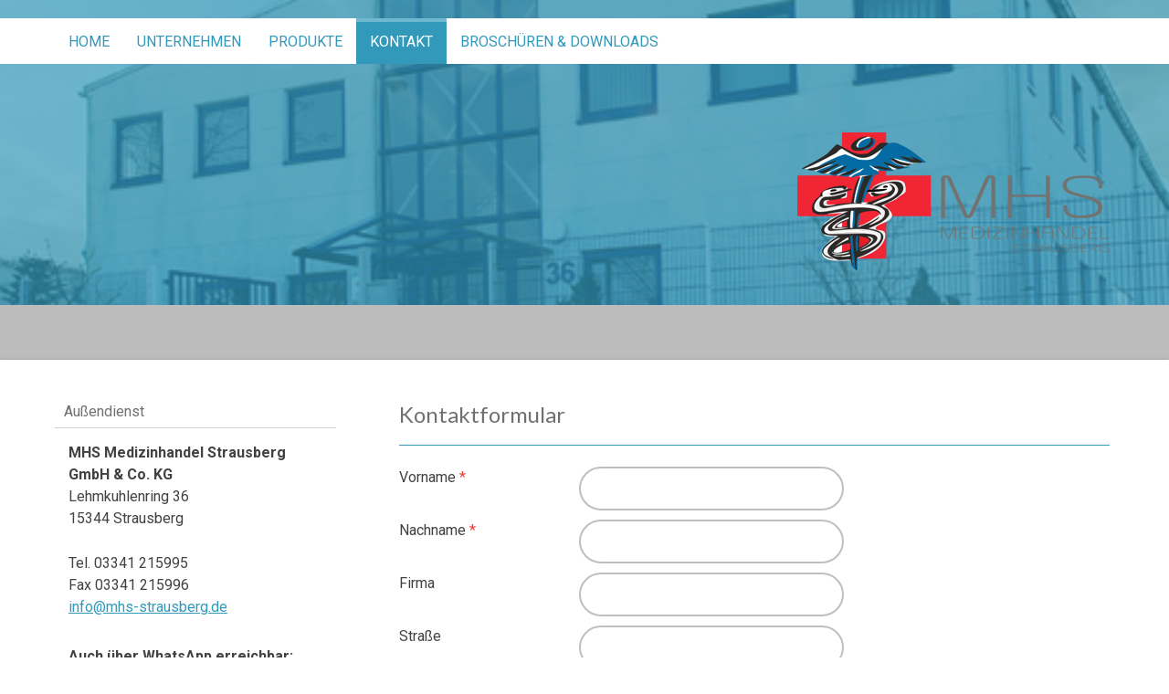

--- FILE ---
content_type: text/html; charset=UTF-8
request_url: https://www.mhs-strausberg.de/kontakt/
body_size: 14321
content:
<!DOCTYPE html>
<html lang="de-DE"><head>
    <meta charset="utf-8"/>
    <link rel="dns-prefetch preconnect" href="https://u.jimcdn.com/" crossorigin="anonymous"/>
<link rel="dns-prefetch preconnect" href="https://assets.jimstatic.com/" crossorigin="anonymous"/>
<link rel="dns-prefetch preconnect" href="https://image.jimcdn.com" crossorigin="anonymous"/>
<link rel="dns-prefetch preconnect" href="https://fonts.jimstatic.com" crossorigin="anonymous"/>
<meta name="viewport" content="width=device-width, initial-scale=1"/>
<meta http-equiv="X-UA-Compatible" content="IE=edge"/>
<meta name="description" content=""/>
<meta name="robots" content="index, follow, archive"/>
<meta property="st:section" content=""/>
<meta name="generator" content="Jimdo Creator"/>
<meta name="twitter:title" content="Kontaktformular"/>
<meta name="twitter:description" content="-"/>
<meta name="twitter:card" content="summary_large_image"/>
<meta property="og:url" content="https://www.mhs-strausberg.de/kontakt/"/>
<meta property="og:title" content="Kontaktformular"/>
<meta property="og:description" content=""/>
<meta property="og:type" content="website"/>
<meta property="og:locale" content="de_DE"/>
<meta property="og:site_name" content="MHS Medizinhandel Strausberg"/>
<meta name="twitter:image" content="https://image.jimcdn.com/cdn-cgi/image//app/cms/storage/image/path/sfa6a90006cdcd4f3/backgroundarea/i3bde4b05c7eff389/version/1764322520/image.jpg"/>
<meta property="og:image" content="https://image.jimcdn.com/cdn-cgi/image//app/cms/storage/image/path/sfa6a90006cdcd4f3/backgroundarea/i3bde4b05c7eff389/version/1764322520/image.jpg"/>
<meta property="og:image:width" content="2000"/>
<meta property="og:image:height" content="1500"/>
<meta property="og:image:secure_url" content="https://image.jimcdn.com/cdn-cgi/image//app/cms/storage/image/path/sfa6a90006cdcd4f3/backgroundarea/i3bde4b05c7eff389/version/1764322520/image.jpg"/><title>Kontaktformular - MHS Medizinhandel Strausberg</title>
<link rel="shortcut icon" href="https://u.jimcdn.com/cms/o/sfa6a90006cdcd4f3/img/favicon.png?t=1764337495"/>
    
<link rel="canonical" href="https://www.mhs-strausberg.de/kontakt/"/>

        <script src="https://assets.jimstatic.com/ckies.js.7c38a5f4f8d944ade39b.js"></script>

        <script src="https://assets.jimstatic.com/cookieControl.js.b05bf5f4339fa83b8e79.js"></script>
    <script>window.CookieControlSet.setToNormal();</script>

    <style>html,body{margin:0}.hidden{display:none}.n{padding:5px}#cc-website-title a {text-decoration: none}.cc-m-image-align-1{text-align:left}.cc-m-image-align-2{text-align:right}.cc-m-image-align-3{text-align:center}</style>

        <link href="https://u.jimcdn.com/cms/o/sfa6a90006cdcd4f3/layout/dm_a0e7109e3d2fbadacb83b51b3c08e880/css/layout.css?t=1764322520" rel="stylesheet" type="text/css" id="jimdo_layout_css"/>
<script>     /* <![CDATA[ */     /*!  loadCss [c]2014 @scottjehl, Filament Group, Inc.  Licensed MIT */     window.loadCSS = window.loadCss = function(e,n,t){var r,l=window.document,a=l.createElement("link");if(n)r=n;else{var i=(l.body||l.getElementsByTagName("head")[0]).childNodes;r=i[i.length-1]}var o=l.styleSheets;a.rel="stylesheet",a.href=e,a.media="only x",r.parentNode.insertBefore(a,n?r:r.nextSibling);var d=function(e){for(var n=a.href,t=o.length;t--;)if(o[t].href===n)return e.call(a);setTimeout(function(){d(e)})};return a.onloadcssdefined=d,d(function(){a.media=t||"all"}),a};     window.onloadCSS = function(n,o){n.onload=function(){n.onload=null,o&&o.call(n)},"isApplicationInstalled"in navigator&&"onloadcssdefined"in n&&n.onloadcssdefined(o)}     /* ]]> */ </script>     <script>
// <![CDATA[
onloadCSS(loadCss('https://assets.jimstatic.com/web.css.cba479cb7ca5b5a1cac2a1ff8a34b9db.css') , function() {
    this.id = 'jimdo_web_css';
});
// ]]>
</script>
<link href="https://assets.jimstatic.com/web.css.cba479cb7ca5b5a1cac2a1ff8a34b9db.css" rel="preload" as="style"/>
<noscript>
<link href="https://assets.jimstatic.com/web.css.cba479cb7ca5b5a1cac2a1ff8a34b9db.css" rel="stylesheet"/>
</noscript>
    <script>
    //<![CDATA[
        var jimdoData = {"isTestserver":false,"isLcJimdoCom":false,"isJimdoHelpCenter":false,"isProtectedPage":false,"cstok":"","cacheJsKey":"6872b02579dabafbb146fb8732c7f8989a7ce7a9","cacheCssKey":"6872b02579dabafbb146fb8732c7f8989a7ce7a9","cdnUrl":"https:\/\/assets.jimstatic.com\/","minUrl":"https:\/\/assets.jimstatic.com\/app\/cdn\/min\/file\/","authUrl":"https:\/\/a.jimdo.com\/","webPath":"https:\/\/www.mhs-strausberg.de\/","appUrl":"https:\/\/a.jimdo.com\/","cmsLanguage":"de_DE","isFreePackage":false,"mobile":false,"isDevkitTemplateUsed":true,"isTemplateResponsive":true,"websiteId":"sfa6a90006cdcd4f3","pageId":1722776520,"packageId":3,"shop":{"deliveryTimeTexts":{"1":"1 - 3 Tage Lieferzeit","2":"3 - 5 Tage Lieferzeit","3":"5 - 8 Tage Lieferzeit"},"checkoutButtonText":"Zur Kasse","isReady":false,"currencyFormat":{"pattern":"#,##0.00 \u00a4","convertedPattern":"#,##0.00 $","symbols":{"GROUPING_SEPARATOR":".","DECIMAL_SEPARATOR":",","CURRENCY_SYMBOL":"\u20ac"}},"currencyLocale":"de_DE"},"tr":{"gmap":{"searchNotFound":"Die angegebene Adresse konnte nicht gefunden werden.","routeNotFound":"Die Anfahrtsroute konnte nicht berechnet werden. M\u00f6gliche Gr\u00fcnde: Die Startadresse ist zu ungenau oder zu weit von der Zieladresse entfernt."},"shop":{"checkoutSubmit":{"next":"N\u00e4chster Schritt","wait":"Bitte warten"},"paypalError":"Da ist leider etwas schiefgelaufen. Bitte versuche es erneut!","cartBar":"Zum Warenkorb","maintenance":"Dieser Shop ist vor\u00fcbergehend leider nicht erreichbar. Bitte probieren Sie es sp\u00e4ter noch einmal.","addToCartOverlay":{"productInsertedText":"Der Artikel wurde dem Warenkorb hinzugef\u00fcgt.","continueShoppingText":"Weiter einkaufen","reloadPageText":"neu laden"},"notReadyText":"Dieser Shop ist noch nicht vollst\u00e4ndig eingerichtet.","numLeftText":"Mehr als {:num} Exemplare dieses Artikels sind z.Z. leider nicht verf\u00fcgbar.","oneLeftText":"Es ist leider nur noch ein Exemplar dieses Artikels verf\u00fcgbar."},"common":{"timeout":"Es ist ein Fehler aufgetreten. Die von dir ausgew\u00e4hlte Aktion wurde abgebrochen. Bitte versuche es in ein paar Minuten erneut."},"form":{"badRequest":"Es ist ein Fehler aufgetreten: Die Eingaben konnten leider nicht \u00fcbermittelt werden. Bitte versuche es sp\u00e4ter noch einmal!"}},"jQuery":"jimdoGen002","isJimdoMobileApp":false,"bgConfig":{"id":50155920,"type":"picture","options":{"fixed":true},"images":[{"id":5952259020,"url":"https:\/\/image.jimcdn.com\/cdn-cgi\/image\/\/app\/cms\/storage\/image\/path\/sfa6a90006cdcd4f3\/backgroundarea\/i3bde4b05c7eff389\/version\/1764322520\/image.jpg","altText":"","focalPointX":60.18750000000000710542735760100185871124267578125,"focalPointY":28.85551948051948301099400850944221019744873046875}]},"bgFullscreen":null,"responsiveBreakpointLandscape":767,"responsiveBreakpointPortrait":480,"copyableHeadlineLinks":false,"tocGeneration":false,"googlemapsConsoleKey":false,"loggingForAnalytics":false,"loggingForPredefinedPages":false,"isFacebookPixelIdEnabled":false,"userAccountId":"14b3d2da-8ede-4ee3-a56c-9b115540aa94"};
    // ]]>
</script>

     <script> (function(window) { 'use strict'; var regBuff = window.__regModuleBuffer = []; var regModuleBuffer = function() { var args = [].slice.call(arguments); regBuff.push(args); }; if (!window.regModule) { window.regModule = regModuleBuffer; } })(window); </script>
    <script src="https://assets.jimstatic.com/web.js.24f3cfbc36a645673411.js" async="true"></script>
    <script src="https://assets.jimstatic.com/at.js.62588d64be2115a866ce.js"></script>
    
</head>

<body class="body cc-page j-m-gallery-styles j-m-video-styles j-m-hr-styles j-m-header-styles j-m-text-styles j-m-emotionheader-styles j-m-htmlCode-styles j-m-rss-styles j-m-form-styles-disabled j-m-table-styles j-m-textWithImage-styles j-m-downloadDocument-styles j-m-imageSubtitle-styles j-m-flickr-styles j-m-googlemaps-styles j-m-blogSelection-styles-disabled j-m-comment-styles j-m-jimdo-styles j-m-profile-styles j-m-guestbook-styles-disabled j-m-promotion-styles j-m-twitter-styles j-m-hgrid-styles j-m-shoppingcart-styles j-m-catalog-styles j-m-product-styles-disabled j-m-facebook-styles j-m-sharebuttons-styles j-m-formnew-styles-disabled j-m-callToAction-styles j-m-turbo-styles j-m-spacing-styles j-m-googleplus-styles j-m-dummy-styles j-m-search-styles j-m-booking-styles j-m-socialprofiles-styles j-footer-styles cc-pagemode-default cc-content-parent" id="page-1722776520">

<div id="cc-inner" class="cc-content-parent">
<input type="checkbox" id="jtpl-navigation__checkbox" class="jtpl-navigation__checkbox"/><!-- _main.sass --><div class="jtpl-main cc-content-parent">

  <!-- _background-area.sass -->
  <div class="jtpl-background-area" background-area="fullscreen"></div>
  <!-- END _background-area.sass -->

  <!-- _mobile-navigation.sass -->
  <div class="jtpl-mobile-navigation">
    <nav class="jtpl-mobile-navigation__inner navigation-colors mobile-navigation-colors navigation-colors--transparency"><div data-container="navigation"><div class="j-nav-variant-nested"><ul class="cc-nav-level-0 j-nav-level-0"><li id="cc-nav-view-1721067220" class="jmd-nav__list-item-0"><a href="/" data-link-title="Home">Home</a></li><li id="cc-nav-view-1727861420" class="jmd-nav__list-item-0 j-nav-has-children"><a href="/unternehmen/" data-link-title="Unternehmen">Unternehmen</a><span data-navi-toggle="cc-nav-view-1727861420" class="jmd-nav__toggle-button"></span><ul class="cc-nav-level-1 j-nav-level-1"><li id="cc-nav-view-1722776020" class="jmd-nav__list-item-1"><a href="/unternehmen/agb/" data-link-title="AGB">AGB</a></li><li id="cc-nav-view-1728303120" class="jmd-nav__list-item-1"><a href="/unternehmen/datenschutz/" data-link-title="Datenschutz">Datenschutz</a></li><li id="cc-nav-view-1728303220" class="jmd-nav__list-item-1"><a href="/unternehmen/impressum/" data-link-title="Impressum">Impressum</a></li></ul></li><li id="cc-nav-view-1722777720" class="jmd-nav__list-item-0 j-nav-has-children"><a href="/produkte/" data-link-title="Produkte">Produkte</a><span data-navi-toggle="cc-nav-view-1722777720" class="jmd-nav__toggle-button"></span><ul class="cc-nav-level-1 j-nav-level-1"><li id="cc-nav-view-1740478720" class="jmd-nav__list-item-1 j-nav-has-children"><a href="/produkte/regenerative-medizin/" data-link-title="Regenerative Medizin">Regenerative Medizin</a><span data-navi-toggle="cc-nav-view-1740478720" class="jmd-nav__toggle-button"></span><ul class="cc-nav-level-2 j-nav-level-2"><li id="cc-nav-view-1740478820" class="jmd-nav__list-item-2"><a href="/produkte/regenerative-medizin/cellcolt/" data-link-title="CellColt™">CellColt™</a></li></ul></li><li id="cc-nav-view-1740470020" class="jmd-nav__list-item-1 j-nav-has-children"><a href="/produkte/knochenmarkaspiration/" data-link-title="Knochenmarkaspiration">Knochenmarkaspiration</a><span data-navi-toggle="cc-nav-view-1740470020" class="jmd-nav__toggle-button"></span><ul class="cc-nav-level-2 j-nav-level-2"><li id="cc-nav-view-1740470420" class="jmd-nav__list-item-2"><a href="/produkte/knochenmarkaspiration/penbone/" data-link-title="PenBone">PenBone</a></li><li id="cc-nav-view-1740470720" class="jmd-nav__list-item-2"><a href="/produkte/knochenmarkaspiration/penboneblu/" data-link-title="PenBoneBlu">PenBoneBlu</a></li><li id="cc-nav-view-1731315620" class="jmd-nav__list-item-2"><a href="/produkte/knochenmarkaspiration/illy/" data-link-title="Illy">Illy</a></li><li id="cc-nav-view-1740470220" class="jmd-nav__list-item-2"><a href="/produkte/knochenmarkaspiration/bow-1070/" data-link-title="BOW-1070">BOW-1070</a></li><li id="cc-nav-view-1726228020" class="jmd-nav__list-item-2"><a href="/produkte/knochenmarkaspiration/mielo-can/" data-link-title="Mielo-CAN®">Mielo-CAN®</a></li></ul></li><li id="cc-nav-view-1731315020" class="jmd-nav__list-item-1 j-nav-has-children"><a href="/produkte/knochenmarkbiopsie/" data-link-title="Knochenmarkbiopsie">Knochenmarkbiopsie</a><span data-navi-toggle="cc-nav-view-1731315020" class="jmd-nav__toggle-button"></span><ul class="cc-nav-level-2 j-nav-level-2"><li id="cc-nav-view-1728404220" class="jmd-nav__list-item-2"><a href="/produkte/knochenmarkbiopsie/harvest/" data-link-title="Harvest">Harvest</a></li><li id="cc-nav-view-1740470920" class="jmd-nav__list-item-2"><a href="/produkte/knochenmarkbiopsie/osteoj/" data-link-title="OsteoJ">OsteoJ</a></li><li id="cc-nav-view-1731279520" class="jmd-nav__list-item-2"><a href="/produkte/knochenmarkbiopsie/pickup/" data-link-title="PickUp">PickUp</a></li><li id="cc-nav-view-1740471020" class="jmd-nav__list-item-2"><a href="/produkte/knochenmarkbiopsie/pressto/" data-link-title="PressTo">PressTo</a></li><li id="cc-nav-view-1724397720" class="jmd-nav__list-item-2"><a href="/produkte/knochenmarkbiopsie/bow-1060/" data-link-title="BOW-1060">BOW-1060</a></li><li id="cc-nav-view-1728239420" class="jmd-nav__list-item-2"><a href="/produkte/knochenmarkbiopsie/paragon/" data-link-title="PARAGON®">PARAGON®</a></li></ul></li><li id="cc-nav-view-1722778020" class="jmd-nav__list-item-1 j-nav-has-children"><a href="/produkte/weichteilbiopsie/" data-link-title="Weichteilbiopsie">Weichteilbiopsie</a><span data-navi-toggle="cc-nav-view-1722778020" class="jmd-nav__toggle-button"></span><ul class="cc-nav-level-2 j-nav-level-2"><li id="cc-nav-view-1740568620" class="jmd-nav__list-item-2"><a href="/produkte/weichteilbiopsie/handcut/" data-link-title="HandCut">HandCut</a></li><li id="cc-nav-view-1740568520" class="jmd-nav__list-item-2"><a href="/produkte/weichteilbiopsie/epaset/" data-link-title="EpaSet">EpaSet</a></li><li id="cc-nav-view-1740496320" class="jmd-nav__list-item-2"><a href="/produkte/weichteilbiopsie/easycut/" data-link-title="EasyCut">EasyCut</a></li><li id="cc-nav-view-1740568920" class="jmd-nav__list-item-2"><a href="/produkte/weichteilbiopsie/easylock/" data-link-title="EasyLock">EasyLock</a></li><li id="cc-nav-view-1738417520" class="jmd-nav__list-item-2"><a href="/produkte/weichteilbiopsie/semicut/" data-link-title="SemiCut">SemiCut</a></li><li id="cc-nav-view-1738418120" class="jmd-nav__list-item-2"><a href="/produkte/weichteilbiopsie/themy/" data-link-title="Themy">Themy</a></li><li id="cc-nav-view-1738417720" class="jmd-nav__list-item-2"><a href="/produkte/weichteilbiopsie/themy-q/" data-link-title="Themy Q">Themy Q</a></li><li id="cc-nav-view-1738418520" class="jmd-nav__list-item-2"><a href="/produkte/weichteilbiopsie/palium/" data-link-title="Palium">Palium</a></li><li id="cc-nav-view-1738418620" class="jmd-nav__list-item-2"><a href="/produkte/weichteilbiopsie/palium-nadel/" data-link-title="Palium Nadel">Palium Nadel</a></li><li id="cc-nav-view-1738419020" class="jmd-nav__list-item-2"><a href="/produkte/weichteilbiopsie/fastcut-p/" data-link-title="FastCut P">FastCut P</a></li><li id="cc-nav-view-1740505620" class="jmd-nav__list-item-2"><a href="/produkte/weichteilbiopsie/fastcut-e/" data-link-title="FastCut E">FastCut E</a></li><li id="cc-nav-view-1740469420" class="jmd-nav__list-item-2"><a href="/produkte/weichteilbiopsie/intro-koaxialkanüle/" data-link-title="Intro Koaxialkanüle">Intro Koaxialkanüle</a></li><li id="cc-nav-view-1724247420" class="jmd-nav__list-item-2"><a href="/produkte/weichteilbiopsie/abg-2020/" data-link-title="ABG-2020">ABG-2020</a></li><li id="cc-nav-view-1739709320" class="jmd-nav__list-item-2"><a href="/produkte/weichteilbiopsie/abg-2030/" data-link-title="ABG-2030">ABG-2030</a></li><li id="cc-nav-view-1739709420" class="jmd-nav__list-item-2"><a href="/produkte/weichteilbiopsie/abg-2040/" data-link-title="ABG-2040">ABG-2040</a></li><li id="cc-nav-view-1725652020" class="jmd-nav__list-item-2"><a href="/produkte/weichteilbiopsie/dng-1010/" data-link-title="DNG-1010">DNG-1010</a></li><li id="cc-nav-view-1739709720" class="jmd-nav__list-item-2"><a href="/produkte/weichteilbiopsie/dng-1020/" data-link-title="DNG-1020">DNG-1020</a></li><li id="cc-nav-view-1739709820" class="jmd-nav__list-item-2"><a href="/produkte/weichteilbiopsie/dng-1030/" data-link-title="DNG-1030">DNG-1030</a></li><li id="cc-nav-view-1739709920" class="jmd-nav__list-item-2"><a href="/produkte/weichteilbiopsie/dng-1040/" data-link-title="DNG-1040">DNG-1040</a></li><li id="cc-nav-view-1726223520" class="jmd-nav__list-item-2"><a href="/produkte/weichteilbiopsie/rbg-1000/" data-link-title="RBG-1000">RBG-1000</a></li><li id="cc-nav-view-1726224520" class="jmd-nav__list-item-2"><a href="/produkte/weichteilbiopsie/sbg-2010/" data-link-title="SBG-2010">SBG-2010</a></li><li id="cc-nav-view-1740562320" class="jmd-nav__list-item-2"><a href="/produkte/weichteilbiopsie/wave/" data-link-title="WAVE">WAVE</a></li><li id="cc-nav-view-1738453220" class="jmd-nav__list-item-2"><a href="/produkte/weichteilbiopsie/w-core-2/" data-link-title="W-CORE 2">W-CORE 2</a></li><li id="cc-nav-view-1726226820" class="jmd-nav__list-item-2"><a href="/produkte/weichteilbiopsie/biopince-ultra/" data-link-title="BioPince Ultra">BioPince Ultra</a></li></ul></li><li id="cc-nav-view-1722778120" class="jmd-nav__list-item-1 j-nav-has-children"><a href="/produkte/zytologische-aspiration/" data-link-title="Zytologische Aspiration">Zytologische Aspiration</a><span data-navi-toggle="cc-nav-view-1722778120" class="jmd-nav__toggle-button"></span><ul class="cc-nav-level-2 j-nav-level-2"><li id="cc-nav-view-1738419120" class="jmd-nav__list-item-2"><a href="/produkte/zytologische-aspiration/cytocut/" data-link-title="CytoCut">CytoCut</a></li><li id="cc-nav-view-1740569020" class="jmd-nav__list-item-2"><a href="/produkte/zytologische-aspiration/franseen/" data-link-title="Franseen">Franseen</a></li><li id="cc-nav-view-1740569220" class="jmd-nav__list-item-2"><a href="/produkte/zytologische-aspiration/amnio/" data-link-title="Amnio">Amnio</a></li><li id="cc-nav-view-1740572620" class="jmd-nav__list-item-2"><a href="/produkte/zytologische-aspiration/chorionset/" data-link-title="ChorionSet">ChorionSet</a></li><li id="cc-nav-view-1740573020" class="jmd-nav__list-item-2"><a href="/produkte/zytologische-aspiration/wescott/" data-link-title="Wescott">Wescott</a></li><li id="cc-nav-view-1738439420" class="jmd-nav__list-item-2"><a href="/produkte/zytologische-aspiration/fnb-1001/" data-link-title="FNB-1001">FNB-1001</a></li><li id="cc-nav-view-1738439520" class="jmd-nav__list-item-2"><a href="/produkte/zytologische-aspiration/fnb-1002/" data-link-title="FNB-1002">FNB-1002</a></li><li id="cc-nav-view-1738439720" class="jmd-nav__list-item-2"><a href="/produkte/zytologische-aspiration/fnb-1004/" data-link-title="FNB-1004">FNB-1004</a></li></ul></li><li id="cc-nav-view-1731315220" class="jmd-nav__list-item-1 j-nav-has-children"><a href="/produkte/senologie/" data-link-title="Senologie">Senologie</a><span data-navi-toggle="cc-nav-view-1731315220" class="jmd-nav__toggle-button"></span><ul class="cc-nav-level-2 j-nav-level-2"><li id="cc-nav-view-1738430320" class="jmd-nav__list-item-2"><a href="/produkte/senologie/mark/" data-link-title="Mark">Mark</a></li><li id="cc-nav-view-1738423620" class="jmd-nav__list-item-2"><a href="/produkte/senologie/repomark/" data-link-title="RepoMark">RepoMark</a></li><li id="cc-nav-view-1740506320" class="jmd-nav__list-item-2"><a href="/produkte/senologie/repomarkd/" data-link-title="RepoMarkD">RepoMarkD</a></li><li id="cc-nav-view-1740531220" class="jmd-nav__list-item-2"><a href="/produkte/senologie/galakitduo/" data-link-title="GalaKitDuo">GalaKitDuo</a></li><li id="cc-nav-view-1724276020" class="jmd-nav__list-item-2"><a href="/produkte/senologie/blm-1110/" data-link-title="BLM-1110">BLM-1110</a></li><li id="cc-nav-view-1724276620" class="jmd-nav__list-item-2"><a href="/produkte/senologie/blm-1120-1130/" data-link-title="BLM-1120 - 1130">BLM-1120 - 1130</a></li><li id="cc-nav-view-1728698920" class="jmd-nav__list-item-2"><a href="/produkte/senologie/klinimark-clip/" data-link-title="KliniMark Clip">KliniMark Clip</a></li></ul></li><li id="cc-nav-view-1722777820" class="jmd-nav__list-item-1 j-nav-has-children"><a href="/produkte/drainagen/" data-link-title="Drainagen">Drainagen</a><span data-navi-toggle="cc-nav-view-1722777820" class="jmd-nav__toggle-button"></span><ul class="cc-nav-level-2 j-nav-level-2"><li id="cc-nav-view-1736282720" class="jmd-nav__list-item-2"><a href="/produkte/drainagen/bt-pd1-serie/" data-link-title="BT-PD1 Serie">BT-PD1 Serie</a></li><li id="cc-nav-view-1736285120" class="jmd-nav__list-item-2"><a href="/produkte/drainagen/bt-pds-serie/" data-link-title="BT-PDS Serie">BT-PDS Serie</a></li></ul></li><li id="cc-nav-view-1722778220" class="jmd-nav__list-item-1 j-nav-has-children"><a href="/produkte/spezialprodukte-zubehör/" data-link-title="Spezialprodukte &amp; Zubehör">Spezialprodukte &amp; Zubehör</a><span data-navi-toggle="cc-nav-view-1722778220" class="jmd-nav__toggle-button"></span><ul class="cc-nav-level-2 j-nav-level-2"><li id="cc-nav-view-1728319220" class="jmd-nav__list-item-2"><a href="/produkte/spezialprodukte-zubehör/pac-uf/" data-link-title="PAC-UF®">PAC-UF®</a></li><li id="cc-nav-view-1726229620" class="jmd-nav__list-item-2"><a href="/produkte/spezialprodukte-zubehör/cameco-spritzenhalter/" data-link-title="Cameco Spritzenhalter">Cameco Spritzenhalter</a></li><li id="cc-nav-view-1728236420" class="jmd-nav__list-item-2"><a href="/produkte/spezialprodukte-zubehör/neurostick/" data-link-title="Neurostick">Neurostick</a></li><li id="cc-nav-view-1728465420" class="jmd-nav__list-item-2"><a href="/produkte/spezialprodukte-zubehör/kai-biopsiestanze/" data-link-title="Kai Biopsiestanze">Kai Biopsiestanze</a></li><li id="cc-nav-view-1728465520" class="jmd-nav__list-item-2"><a href="/produkte/spezialprodukte-zubehör/kai-hautkürette/" data-link-title="Kai Hautkürette">Kai Hautkürette</a></li><li id="cc-nav-view-1728296720" class="jmd-nav__list-item-2"><a href="/produkte/spezialprodukte-zubehör/protect-in-schutzboxen/" data-link-title="PROTECT'IN® Schutzboxen">PROTECT'IN® Schutzboxen</a></li><li id="cc-nav-view-1728441720" class="jmd-nav__list-item-2"><a href="/produkte/spezialprodukte-zubehör/synicem-v3-gun/" data-link-title="Synicem V3 Gun">Synicem V3 Gun</a></li><li id="cc-nav-view-1728441520" class="jmd-nav__list-item-2"><a href="/produkte/spezialprodukte-zubehör/synicem-vertebroplastie-systeme/" data-link-title="Synicem Vertebroplastie Systeme">Synicem Vertebroplastie Systeme</a></li><li id="cc-nav-view-1728440820" class="jmd-nav__list-item-2"><a href="/produkte/spezialprodukte-zubehör/synicem-vtp/" data-link-title="Synicem VTP">Synicem VTP</a></li><li id="cc-nav-view-1734331520" class="jmd-nav__list-item-2"><a href="/produkte/spezialprodukte-zubehör/gripstick-safety-hubernadel/" data-link-title="Gripstick® Safety Hubernadel">Gripstick® Safety Hubernadel</a></li></ul></li></ul></li><li id="cc-nav-view-1722776520" class="jmd-nav__list-item-0 j-nav-has-children cc-nav-current j-nav-current jmd-nav__item--current"><a href="/kontakt/" data-link-title="Kontakt" class="cc-nav-current j-nav-current jmd-nav__link--current">Kontakt</a><span data-navi-toggle="cc-nav-view-1722776520" class="jmd-nav__toggle-button"></span><ul class="cc-nav-level-1 j-nav-level-1"><li id="cc-nav-view-1725910220" class="jmd-nav__list-item-1"><a href="/kontakt/außendienst/" data-link-title="Außendienst">Außendienst</a></li></ul></li><li id="cc-nav-view-1722776920" class="jmd-nav__list-item-0"><a href="/broschüren-downloads/" data-link-title="Broschüren &amp; Downloads">Broschüren &amp; Downloads</a></li></ul></div></div>
    </nav>
</div>
  <!-- / END _mobile-navigation.sass -->

  <!-- _header.sass -->
  <div class="jtpl-header border-options" background-area="stripe" background-area-default="">
    <div class="jtpl-header__inner flex-background-options">

      <div class="jtpl-topbar navigation-colors">
        <!-- _navigation.sass -->
        <label for="jtpl-navigation__checkbox" class="jtpl-navigation__label">
          <span class="jtpl-navigation__borders navigation-colors__menu-icon"></span>
        </label>
        <!-- / END _navigation.sass -->
      </div>

      <!-- _cart.sass -->
      <div class="jtpl-cart">
        
      </div>
      <!-- / END _cart.sass -->

      <nav class="jtpl-navigation navigation-colors navigation-alignment"><div class="jtpl-navigation__inner">
          <div data-container="navigation"><div class="j-nav-variant-nested"><ul class="cc-nav-level-0 j-nav-level-0"><li id="cc-nav-view-1721067220" class="jmd-nav__list-item-0"><a href="/" data-link-title="Home">Home</a></li><li id="cc-nav-view-1727861420" class="jmd-nav__list-item-0 j-nav-has-children"><a href="/unternehmen/" data-link-title="Unternehmen">Unternehmen</a><span data-navi-toggle="cc-nav-view-1727861420" class="jmd-nav__toggle-button"></span></li><li id="cc-nav-view-1722777720" class="jmd-nav__list-item-0 j-nav-has-children"><a href="/produkte/" data-link-title="Produkte">Produkte</a><span data-navi-toggle="cc-nav-view-1722777720" class="jmd-nav__toggle-button"></span></li><li id="cc-nav-view-1722776520" class="jmd-nav__list-item-0 j-nav-has-children cc-nav-current j-nav-current jmd-nav__item--current"><a href="/kontakt/" data-link-title="Kontakt" class="cc-nav-current j-nav-current jmd-nav__link--current">Kontakt</a><span data-navi-toggle="cc-nav-view-1722776520" class="jmd-nav__toggle-button"></span></li><li id="cc-nav-view-1722776920" class="jmd-nav__list-item-0"><a href="/broschüren-downloads/" data-link-title="Broschüren &amp; Downloads">Broschüren &amp; Downloads</a></li></ul></div></div>
        </div>
      </nav><div class="jtpl-header__logo-title-area">
        <div class="jtpl-logo">
          <div id="cc-website-logo" class="cc-single-module-element"><div id="cc-m-8924026420" class="j-module n j-imageSubtitle"><div class="cc-m-image-container"><figure class="cc-imagewrapper cc-m-image-align-2">
<a href="https://www.mhs-strausberg.de/" target="_self"><img srcset="https://image.jimcdn.com/cdn-cgi/image/width=320%2Cheight=10000%2Cfit=contain%2Cformat=png%2C/app/cms/storage/image/path/sfa6a90006cdcd4f3/image/i2bc3e1f2875c8b6c/version/1764322540/image.png 320w, https://image.jimcdn.com/cdn-cgi/image/width=342%2Cheight=10000%2Cfit=contain%2Cformat=png%2C/app/cms/storage/image/path/sfa6a90006cdcd4f3/image/i2bc3e1f2875c8b6c/version/1764322540/image.png 342w, https://image.jimcdn.com/cdn-cgi/image/width=640%2Cheight=10000%2Cfit=contain%2Cformat=png%2C/app/cms/storage/image/path/sfa6a90006cdcd4f3/image/i2bc3e1f2875c8b6c/version/1764322540/image.png 640w, https://image.jimcdn.com/cdn-cgi/image/width=684%2Cheight=10000%2Cfit=contain%2Cformat=png%2C/app/cms/storage/image/path/sfa6a90006cdcd4f3/image/i2bc3e1f2875c8b6c/version/1764322540/image.png 684w" sizes="(min-width: 342px) 342px, 100vw" id="cc-m-imagesubtitle-image-8924026420" src="https://image.jimcdn.com/cdn-cgi/image/width=342%2Cheight=10000%2Cfit=contain%2Cformat=png%2C/app/cms/storage/image/path/sfa6a90006cdcd4f3/image/i2bc3e1f2875c8b6c/version/1764322540/image.png" alt="MHS Medizinhandel Strausberg" class="" data-src-width="1368" data-src-height="604" data-src="https://image.jimcdn.com/cdn-cgi/image/width=342%2Cheight=10000%2Cfit=contain%2Cformat=png%2C/app/cms/storage/image/path/sfa6a90006cdcd4f3/image/i2bc3e1f2875c8b6c/version/1764322540/image.png" data-image-id="5722214720"/></a>    

</figure>
</div>
<div class="cc-clear"></div>
<script id="cc-m-reg-8924026420">// <![CDATA[

    window.regModule("module_imageSubtitle", {"data":{"imageExists":true,"hyperlink":"","hyperlink_target":"","hyperlinkAsString":"","pinterest":"0","id":8924026420,"widthEqualsContent":"0","resizeWidth":"342","resizeHeight":151},"id":8924026420});
// ]]>
</script></div></div>
        </div>
        <div class="jtpl-title">
          
        </div>
      </div>

    </div>
  </div>
  <!-- / END _header.sass -->

  <!-- _section-main.sass -->
  <div class="jtpl-section-main content-options-box cc-content-parent">

    <div class="jtpl-sidebar-content__container cc-content-parent">

      <div class="jtpl-content content-options-inner cc-content-parent">
        <div id="content_area" data-container="content"><div id="content_start"></div>
        
        <div id="cc-matrix-2402112720"><div id="cc-m-9022298420" class="j-module n j-header "><h3 class="" id="cc-m-header-9022298420">Kontaktformular</h3></div><div id="cc-m-9022298620" class="j-module n j-hr ">    <hr/>
</div><div id="cc-m-8943135320" class="j-module n j-formnew ">
<form action="" method="post" id="cc-m-form-8943135320" class="cc-m-form cc-m-form-layout-0">
    <div class="cc-m-form-loading"></div>

    <div class="cc-m-form-view-sortable">
<div class="cc-m-form-view-element cc-m-form-text cc-m-required" data-action="element">
    <label for="m80d4068a4bf0bd330">
        <div>Vorname</div>
        </label>
    <div class="cc-m-form-view-input-wrapper">
                <input type="text" name="m80d4068a4bf0bd330" value="" id="m80d4068a4bf0bd330" style="width: 50%;"/>
    </div>
</div><div class="cc-m-form-view-element cc-m-form-text cc-m-required" data-action="element">
    <label for="m80d4068a4bf0bd331">
        <div>Nachname</div>
        </label>
    <div class="cc-m-form-view-input-wrapper">
                <input type="text" name="m80d4068a4bf0bd331" value="" id="m80d4068a4bf0bd331" style="width: 50%;"/>
    </div>
</div><div class="cc-m-form-view-element cc-m-form-text " data-action="element">
    <label for="m80d4068a4bf0bd332">
        <div>Firma</div>
        </label>
    <div class="cc-m-form-view-input-wrapper">
                <input type="text" name="m80d4068a4bf0bd332" value="" id="m80d4068a4bf0bd332" style="width: 50%;"/>
    </div>
</div><div class="cc-m-form-view-element cc-m-form-text " data-action="element">
    <label for="m80d4068a4bf0bd333">
        <div>Straße</div>
        </label>
    <div class="cc-m-form-view-input-wrapper">
                <input type="text" name="m80d4068a4bf0bd333" value="" id="m80d4068a4bf0bd333" style="width: 50%;"/>
    </div>
</div><div class="cc-m-form-view-element cc-m-form-text " data-action="element">
    <label for="m80d4068a4bf0bd334">
        <div>Ort</div>
        </label>
    <div class="cc-m-form-view-input-wrapper">
                <input type="text" name="m80d4068a4bf0bd334" value="" id="m80d4068a4bf0bd334" style="width: 50%;"/>
    </div>
</div><div class="cc-m-form-view-element cc-m-form-text " data-action="element">
    <label for="m80d4068a4bf0bd335">
        <div>Telefon</div>
        </label>
    <div class="cc-m-form-view-input-wrapper">
                <input type="text" name="m80d4068a4bf0bd335" value="" id="m80d4068a4bf0bd335" style="width: 50%;"/>
    </div>
</div><div class="cc-m-form-view-element cc-m-form-email cc-m-required" data-action="element">
    <label for="m80d4068a4bf0bd336">
        <div>E-Mail</div>
        </label>
    <div class="cc-m-form-view-input-wrapper">
                <input type="email" autocorrect="off" autocapitalize="off" name="m80d4068a4bf0bd336" value="" style="width: 50%;" id="m80d4068a4bf0bd336"/>
    </div>
</div><div class="cc-m-form-view-element cc-m-form-textarea cc-m-required" data-action="element">
    <label for="m80d4068a4bf0bd337">
        <div>Ihre Nachricht</div>
        </label>
    <div class="cc-m-form-view-input-wrapper">
                <textarea name="m80d4068a4bf0bd337" rows="6" style="width: 100%;" id="m80d4068a4bf0bd337"></textarea>
    </div>
</div>    </div>
<div class="cc-m-form-view-element cc-m-form-submit" data-action="element">
    <label></label>
    <div class="cc-m-form-view-input-wrapper">
        <div>
    <label for="m80d4068a4bf0bd33_dataprivacy">
        Es gilt die <a href="/j/privacy" target="_blank">Datenschutzerklärung</a>.    </label>
</div>

<input type="submit" value="absenden" data-action="formButton"/>
    </div>
</div>
    <p class="cc-m-form-note">
        <strong>Hinweis:</strong>
        Bitte die mit <span class="j-m-required">*</span> gekennzeichneten Felder ausfüllen.    </p>
</form>
<script id="cc-m-reg-8943135320">// <![CDATA[

    window.regModule("module_formnew", {"withinCms":false,"selector":"#cc-m-form-8943135320","structure":[{"type":"text","label":"Vorname","params":{"width":"50"},"rules":{"required":"Bitte eine Eingabe f\u00fcr das Feld \"{label}\" machen."}},{"type":"text","label":"Nachname","params":{"width":"50"},"rules":{"required":"1"}},{"type":"text","label":"Firma","params":{"width":"50"},"rules":[]},{"type":"text","label":"Stra\u00dfe","params":{"width":"50"},"rules":[]},{"type":"text","label":"Ort","params":{"width":"50"},"rules":[]},{"type":"text","label":"Telefon","params":{"width":"50"},"rules":[]},{"type":"email","label":"E-Mail","params":{"width":"50"},"rules":{"required":"Bitte eine Eingabe f\u00fcr das Feld \"{label}\" machen.","email":"Bitte eine korrekte E-Mail-Adresse angeben."}},{"type":"textarea","label":"Ihre Nachricht","params":{"rows":"6","width":"100"},"rules":{"required":"Bitte eine Eingabe f\u00fcr das Feld \"{label}\" machen."}}],"moduleIdObfuscated":"m80d4068a4bf0bd33","id":8943135320});
// ]]>
</script></div></div>
        
        </div>
      </div>

      <!-- _section-aside.sass -->
      <aside class="jtpl-sidebar"><!-- _navigation.sass --><nav class="jtpl-subnavigation subnavigation-colors"><div data-container="navigation"><div class="j-nav-variant-nested"><ul class="cc-nav-level-1 j-nav-level-1"><li id="cc-nav-view-1725910220" class="jmd-nav__list-item-1"><a href="/kontakt/außendienst/" data-link-title="Außendienst">Außendienst</a></li></ul></div></div>
        </nav><!-- END _navigation.sass --><div class="jtpl-sidebar__content sidebar-options">
          <div data-container="sidebar"><div id="cc-matrix-2282708820"><div id="cc-m-9272449820" class="j-module n j-text "><p>
    <strong>MHS Medizinhandel Strausberg</strong>
</p>

<p>
    <strong>GmbH &amp; Co. KG </strong>
</p>

<p>
    Lehmkuhlenring 36
</p>

<p>
    15344 Strausberg
</p></div><div id="cc-m-9272727220" class="j-module n j-spacing ">
    <div class="cc-m-spacer" style="height: 5px;">
    
</div>

</div><div id="cc-m-9272697920" class="j-module n j-text "><p>
    Tel. 03341 215995
</p>

<p>
    Fax 03341 215996
</p>

<p>
    <a href="mailto:info@mhs-strausberg.de" title="info@mhs-strausberg.de">info@mhs-strausberg.de</a>
</p></div><div id="cc-m-9272727320" class="j-module n j-spacing ">
    <div class="cc-m-spacer" style="height: 10px;">
    
</div>

</div><div id="cc-m-9272698720" class="j-module n j-text "><p>
    <strong>Auch über WhatsApp erreichbar:</strong>
</p></div><div id="cc-m-9082909420" class="j-module n j-textWithImage "><figure class="cc-imagewrapper cc-m-image-align-1">
<img srcset="https://image.jimcdn.com/cdn-cgi/image/width=30%2Cheight=1024%2Cfit=contain%2Cformat=png%2C/app/cms/storage/image/path/sfa6a90006cdcd4f3/image/i83dbb8e50c876f40/version/1764329729/image.png 30w, https://image.jimcdn.com/cdn-cgi/image//app/cms/storage/image/path/sfa6a90006cdcd4f3/image/i83dbb8e50c876f40/version/1764329729/image.png 48w" sizes="(min-width: 30px) 30px, 100vw" id="cc-m-textwithimage-image-9082909420" src="https://image.jimcdn.com/cdn-cgi/image/width=30%2Cheight=1024%2Cfit=contain%2Cformat=png%2C/app/cms/storage/image/path/sfa6a90006cdcd4f3/image/i83dbb8e50c876f40/version/1764329729/image.png" alt="" class="" data-src-width="48" data-src-height="48" data-src="https://image.jimcdn.com/cdn-cgi/image/width=30%2Cheight=1024%2Cfit=contain%2Cformat=png%2C/app/cms/storage/image/path/sfa6a90006cdcd4f3/image/i83dbb8e50c876f40/version/1764329729/image.png" data-image-id="5814070120"/>    

</figure>
<div>
    <div id="cc-m-textwithimage-9082909420" data-name="text" data-action="text" class="cc-m-textwithimage-inline-rte">
        <p style="text-align: left;">
    03341 215995
</p>    </div>
</div>

<div class="cc-clear"></div>
<script id="cc-m-reg-9082909420">// <![CDATA[

    window.regModule("module_textWithImage", {"data":{"imageExists":true,"hyperlink":"","hyperlink_target":"","hyperlinkAsString":"","pinterest":"0","id":9082909420,"widthEqualsContent":"0","resizeWidth":30,"resizeHeight":30},"id":9082909420});
// ]]>
</script></div><div id="cc-m-9084549420" class="j-module n j-hr ">    <hr/>
</div><div id="cc-m-8989320120" class="j-module n j-text "><p>
    <strong>Unsere Mitarbeiter im Innendienst sind für Sie da:</strong>
</p></div><div id="cc-m-9272454520" class="j-module n j-spacing ">
    <div class="cc-m-spacer" style="height: 5px;">
    
</div>

</div><div id="cc-m-8989319720" class="j-module n j-textWithImage "><figure class="cc-imagewrapper cc-m-image-align-1">
<img srcset="https://image.jimcdn.com/cdn-cgi/image/width=59%2Cheight=1024%2Cfit=contain%2Cformat=png%2C/app/cms/storage/image/path/sfa6a90006cdcd4f3/image/ie7ba74a66b3e3788/version/1764329329/image.png 59w, https://image.jimcdn.com/cdn-cgi/image//app/cms/storage/image/path/sfa6a90006cdcd4f3/image/ie7ba74a66b3e3788/version/1764329329/image.png 64w" sizes="(min-width: 59px) 59px, 100vw" id="cc-m-textwithimage-image-8989319720" src="https://image.jimcdn.com/cdn-cgi/image/width=59%2Cheight=1024%2Cfit=contain%2Cformat=png%2C/app/cms/storage/image/path/sfa6a90006cdcd4f3/image/ie7ba74a66b3e3788/version/1764329329/image.png" alt="" class="" data-src-width="64" data-src-height="61" data-src="https://image.jimcdn.com/cdn-cgi/image/width=59%2Cheight=1024%2Cfit=contain%2Cformat=png%2C/app/cms/storage/image/path/sfa6a90006cdcd4f3/image/ie7ba74a66b3e3788/version/1764329329/image.png" data-image-id="5756521520"/>    

</figure>
<div>
    <div id="cc-m-textwithimage-8989319720" data-name="text" data-action="text" class="cc-m-textwithimage-inline-rte">
        <p>
    <strong><a href="mailto:c.marquardt@mhs-strausberg.de" title="c.marquardt@mhs-strausberg.de">Christian Marquardt</a></strong>
</p>

<p>
    Leiter Einkauf / Verkauf
</p>

<p>
    03341 215995
</p>    </div>
</div>

<div class="cc-clear"></div>
<script id="cc-m-reg-8989319720">// <![CDATA[

    window.regModule("module_textWithImage", {"data":{"imageExists":true,"hyperlink":"","hyperlink_target":"","hyperlinkAsString":"","pinterest":"0","id":8989319720,"widthEqualsContent":"0","resizeWidth":"59","resizeHeight":57},"id":8989319720});
// ]]>
</script></div><div id="cc-m-9242211420" class="j-module n j-textWithImage "><figure class="cc-imagewrapper cc-m-image-align-1">
<img srcset="https://image.jimcdn.com/cdn-cgi/image/width=60%2Cheight=1024%2Cfit=contain%2Cformat=png%2C/app/cms/storage/image/path/sfa6a90006cdcd4f3/image/i08b73bc0d9917d3e/version/1764327117/image.png 60w, https://image.jimcdn.com/cdn-cgi/image//app/cms/storage/image/path/sfa6a90006cdcd4f3/image/i08b73bc0d9917d3e/version/1764327117/image.png 64w" sizes="(min-width: 60px) 60px, 100vw" id="cc-m-textwithimage-image-9242211420" src="https://image.jimcdn.com/cdn-cgi/image/width=60%2Cheight=1024%2Cfit=contain%2Cformat=png%2C/app/cms/storage/image/path/sfa6a90006cdcd4f3/image/i08b73bc0d9917d3e/version/1764327117/image.png" alt="" class="" data-src-width="64" data-src-height="61" data-src="https://image.jimcdn.com/cdn-cgi/image/width=60%2Cheight=1024%2Cfit=contain%2Cformat=png%2C/app/cms/storage/image/path/sfa6a90006cdcd4f3/image/i08b73bc0d9917d3e/version/1764327117/image.png" data-image-id="5930059520"/>    

</figure>
<div>
    <div id="cc-m-textwithimage-9242211420" data-name="text" data-action="text" class="cc-m-textwithimage-inline-rte">
        <p>
    <strong><a href="mailto:j.giessel@mhs-strausberg.de" title="j.giessel@mhs-strausberg.de">Jana Gießel</a></strong>
</p>

<p>
    Buchhaltung
</p>

<p>
    03341 215997
</p>    </div>
</div>

<div class="cc-clear"></div>
<script id="cc-m-reg-9242211420">// <![CDATA[

    window.regModule("module_textWithImage", {"data":{"imageExists":true,"hyperlink":"","hyperlink_target":"","hyperlinkAsString":"","pinterest":"0","id":9242211420,"widthEqualsContent":"0","resizeWidth":"60","resizeHeight":58},"id":9242211420});
// ]]>
</script></div><div id="cc-m-9272701120" class="j-module n j-spacing ">
    <div class="cc-m-spacer" style="height: 5px;">
    
</div>

</div><div id="cc-m-9272711120" class="j-module n j-callToAction "><div class="j-calltoaction-wrapper j-calltoaction-align-2">
    <a class="j-calltoaction-link j-calltoaction-link-style-1" data-action="button" href="/kontakt/außendienst/" data-title="Unser Außendienst">
        Unser Außendienst    </a>
</div>
</div><div id="cc-m-9025291120" class="j-module n j-hr ">    <hr/>
</div><div id="cc-m-9068845320" class="j-module n j-text "><p>
    <strong>Autorisierter Partner von:</strong>
</p></div><div id="cc-m-9272449420" class="j-module n j-spacing ">
    <div class="cc-m-spacer" style="height: 5px;">
    
</div>

</div><div id="cc-m-9068845420" class="j-module n j-hgrid ">    <div class="cc-m-hgrid-column" style="width: 49%;">
        <div id="cc-matrix-2432547920"><div id="cc-m-9068849920" class="j-module n j-imageSubtitle "><figure class="cc-imagewrapper cc-m-image-align-3">
<img srcset="https://image.jimcdn.com/cdn-cgi/image/width=73%2Cheight=10000%2Cfit=contain%2Cformat=png%2C/app/cms/storage/image/path/sfa6a90006cdcd4f3/image/icd602cb8f47e5bc0/version/1764329386/image.png 73w, https://image.jimcdn.com/cdn-cgi/image/width=146%2Cheight=10000%2Cfit=contain%2Cformat=png%2C/app/cms/storage/image/path/sfa6a90006cdcd4f3/image/icd602cb8f47e5bc0/version/1764329386/image.png 146w" sizes="(min-width: 73px) 73px, 100vw" id="cc-m-imagesubtitle-image-9068849920" src="https://image.jimcdn.com/cdn-cgi/image/width=73%2Cheight=10000%2Cfit=contain%2Cformat=png%2C/app/cms/storage/image/path/sfa6a90006cdcd4f3/image/icd602cb8f47e5bc0/version/1764329386/image.png" alt="" class="" data-src-width="293" data-src-height="75" data-src="https://image.jimcdn.com/cdn-cgi/image/width=73%2Cheight=10000%2Cfit=contain%2Cformat=png%2C/app/cms/storage/image/path/sfa6a90006cdcd4f3/image/icd602cb8f47e5bc0/version/1764329386/image.png" data-image-id="5804892320"/>    

</figure>

<div class="cc-clear"></div>
<script id="cc-m-reg-9068849920">// <![CDATA[

    window.regModule("module_imageSubtitle", {"data":{"imageExists":true,"hyperlink":"","hyperlink_target":"_blank","hyperlinkAsString":"","pinterest":"0","id":9068849920,"widthEqualsContent":"0","resizeWidth":"73","resizeHeight":19},"id":9068849920});
// ]]>
</script></div></div>    </div>
            <div class="cc-m-hgrid-separator" data-display="cms-only"><div></div></div>
        <div class="cc-m-hgrid-column last" style="width: 49%;">
        <div id="cc-matrix-2432548720"><div id="cc-m-9068847620" class="j-module n j-imageSubtitle "><figure class="cc-imagewrapper cc-m-image-align-3">
<img srcset="https://image.jimcdn.com/cdn-cgi/image/width=105%2Cheight=10000%2Cfit=contain%2Cformat=png%2C/app/cms/storage/image/path/sfa6a90006cdcd4f3/image/i1b85f2c267635505/version/1764329660/image.png 105w, https://image.jimcdn.com/cdn-cgi/image/width=210%2Cheight=10000%2Cfit=contain%2Cformat=png%2C/app/cms/storage/image/path/sfa6a90006cdcd4f3/image/i1b85f2c267635505/version/1764329660/image.png 210w" sizes="(min-width: 105px) 105px, 100vw" id="cc-m-imagesubtitle-image-9068847620" src="https://image.jimcdn.com/cdn-cgi/image/width=105%2Cheight=10000%2Cfit=contain%2Cformat=png%2C/app/cms/storage/image/path/sfa6a90006cdcd4f3/image/i1b85f2c267635505/version/1764329660/image.png" alt="" class="" data-src-width="600" data-src-height="117" data-src="https://image.jimcdn.com/cdn-cgi/image/width=105%2Cheight=10000%2Cfit=contain%2Cformat=png%2C/app/cms/storage/image/path/sfa6a90006cdcd4f3/image/i1b85f2c267635505/version/1764329660/image.png" data-image-id="5804890220"/>    

</figure>

<div class="cc-clear"></div>
<script id="cc-m-reg-9068847620">// <![CDATA[

    window.regModule("module_imageSubtitle", {"data":{"imageExists":true,"hyperlink":"","hyperlink_target":"_blank","hyperlinkAsString":"","pinterest":"0","id":9068847620,"widthEqualsContent":"0","resizeWidth":"105","resizeHeight":21},"id":9068847620});
// ]]>
</script></div></div>    </div>
    
<div class="cc-m-hgrid-overlay" data-display="cms-only"></div>

<br class="cc-clear"/>

</div><div id="cc-m-9068849620" class="j-module n j-imageSubtitle "><figure class="cc-imagewrapper cc-m-image-align-3">
<img srcset="https://image.jimcdn.com/cdn-cgi/image//app/cms/storage/image/path/sfa6a90006cdcd4f3/image/i748cd4c5298ffa63/version/1763979852/image.png 58w" sizes="(min-width: 58px) 58px, 100vw" id="cc-m-imagesubtitle-image-9068849620" src="https://image.jimcdn.com/cdn-cgi/image//app/cms/storage/image/path/sfa6a90006cdcd4f3/image/i748cd4c5298ffa63/version/1763979852/image.png" alt="" class="" data-src-width="58" data-src-height="58" data-src="https://image.jimcdn.com/cdn-cgi/image//app/cms/storage/image/path/sfa6a90006cdcd4f3/image/i748cd4c5298ffa63/version/1763979852/image.png" data-image-id="5804891620"/>    

</figure>

<div class="cc-clear"></div>
<script id="cc-m-reg-9068849620">// <![CDATA[

    window.regModule("module_imageSubtitle", {"data":{"imageExists":true,"hyperlink":"","hyperlink_target":"_blank","hyperlinkAsString":"","pinterest":"0","id":9068849620,"widthEqualsContent":"0","resizeWidth":58,"resizeHeight":58},"id":9068849620});
// ]]>
</script></div><div id="cc-m-9171396520" class="j-module n j-hgrid ">    <div class="cc-m-hgrid-column" style="width: 49%;">
        <div id="cc-matrix-2455911820"><div id="cc-m-9171396620" class="j-module n j-imageSubtitle "><figure class="cc-imagewrapper cc-m-image-align-3">
<img srcset="https://image.jimcdn.com/cdn-cgi/image/width=82%2Cheight=10000%2Cfit=contain%2Cformat=png%2C/app/cms/storage/image/path/sfa6a90006cdcd4f3/image/ib190e27831d00326/version/1763979423/image.png 82w, https://image.jimcdn.com/cdn-cgi/image/width=164%2Cheight=10000%2Cfit=contain%2Cformat=png%2C/app/cms/storage/image/path/sfa6a90006cdcd4f3/image/ib190e27831d00326/version/1763979423/image.png 164w" sizes="(min-width: 82px) 82px, 100vw" id="cc-m-imagesubtitle-image-9171396620" src="https://image.jimcdn.com/cdn-cgi/image/width=82%2Cheight=10000%2Cfit=contain%2Cformat=png%2C/app/cms/storage/image/path/sfa6a90006cdcd4f3/image/ib190e27831d00326/version/1763979423/image.png" alt="" class="" data-src-width="265" data-src-height="90" data-src="https://image.jimcdn.com/cdn-cgi/image/width=82%2Cheight=10000%2Cfit=contain%2Cformat=png%2C/app/cms/storage/image/path/sfa6a90006cdcd4f3/image/ib190e27831d00326/version/1763979423/image.png" data-image-id="5875498220"/>    

</figure>

<div class="cc-clear"></div>
<script id="cc-m-reg-9171396620">// <![CDATA[

    window.regModule("module_imageSubtitle", {"data":{"imageExists":true,"hyperlink":"","hyperlink_target":"_blank","hyperlinkAsString":"","pinterest":"0","id":9171396620,"widthEqualsContent":"0","resizeWidth":"82","resizeHeight":28},"id":9171396620});
// ]]>
</script></div></div>    </div>
            <div class="cc-m-hgrid-separator" data-display="cms-only"><div></div></div>
        <div class="cc-m-hgrid-column last" style="width: 49%;">
        <div id="cc-matrix-2455911920"><div id="cc-m-9171396920" class="j-module n j-imageSubtitle "><figure class="cc-imagewrapper cc-m-image-align-3">
<img srcset="https://image.jimcdn.com/cdn-cgi/image/width=90%2Cheight=10000%2Cfit=contain%2Cformat=png%2C/app/cms/storage/image/path/sfa6a90006cdcd4f3/image/i8fddf1b60f2bf2a2/version/1763979426/image.png 90w, https://image.jimcdn.com/cdn-cgi/image/width=180%2Cheight=10000%2Cfit=contain%2Cformat=png%2C/app/cms/storage/image/path/sfa6a90006cdcd4f3/image/i8fddf1b60f2bf2a2/version/1763979426/image.png 180w" sizes="(min-width: 90px) 90px, 100vw" id="cc-m-imagesubtitle-image-9171396920" src="https://image.jimcdn.com/cdn-cgi/image/width=90%2Cheight=10000%2Cfit=contain%2Cformat=png%2C/app/cms/storage/image/path/sfa6a90006cdcd4f3/image/i8fddf1b60f2bf2a2/version/1763979426/image.png" alt="" class="" data-src-width="500" data-src-height="138" data-src="https://image.jimcdn.com/cdn-cgi/image/width=90%2Cheight=10000%2Cfit=contain%2Cformat=png%2C/app/cms/storage/image/path/sfa6a90006cdcd4f3/image/i8fddf1b60f2bf2a2/version/1763979426/image.png" data-image-id="5875498420"/>    

</figure>

<div class="cc-clear"></div>
<script id="cc-m-reg-9171396920">// <![CDATA[

    window.regModule("module_imageSubtitle", {"data":{"imageExists":true,"hyperlink":"","hyperlink_target":"","hyperlinkAsString":"","pinterest":"0","id":9171396920,"widthEqualsContent":"0","resizeWidth":"90","resizeHeight":25},"id":9171396920});
// ]]>
</script></div></div>    </div>
    
<div class="cc-m-hgrid-overlay" data-display="cms-only"></div>

<br class="cc-clear"/>

</div><div id="cc-m-9088107620" class="j-module n j-hr ">    <hr/>
</div><div id="cc-m-9025311620" class="j-module n j-text "><p style="text-align: left;">
    <strong><span style="font-size: 16px;">Folgen Sie uns auf:</span></strong>
</p></div><div id="cc-m-9025494920" class="j-module n j-hgrid ">    <div class="cc-m-hgrid-column" style="width: 14.99%;">
        <div id="cc-matrix-2423934320"><div id="cc-m-9025311420" class="j-module n j-imageSubtitle "><figure class="cc-imagewrapper cc-m-image-align-3">
<a href="https://www.facebook.com/MHS.Strausberg/" target="_blank"><img srcset="https://image.jimcdn.com/cdn-cgi/image/width=30%2Cheight=10000%2Cfit=contain%2Cformat=png%2C/app/cms/storage/image/path/sfa6a90006cdcd4f3/image/i51001815163a5719/version/1601299992/image.png 30w, https://image.jimcdn.com/cdn-cgi/image/width=60%2Cheight=10000%2Cfit=contain%2Cformat=png%2C/app/cms/storage/image/path/sfa6a90006cdcd4f3/image/i51001815163a5719/version/1601299992/image.png 60w" sizes="(min-width: 30px) 30px, 100vw" id="cc-m-imagesubtitle-image-9025311420" src="https://image.jimcdn.com/cdn-cgi/image/width=30%2Cheight=10000%2Cfit=contain%2Cformat=png%2C/app/cms/storage/image/path/sfa6a90006cdcd4f3/image/i51001815163a5719/version/1601299992/image.png" alt="" class="" data-src-width="801" data-src-height="801" data-src="https://image.jimcdn.com/cdn-cgi/image/width=30%2Cheight=10000%2Cfit=contain%2Cformat=png%2C/app/cms/storage/image/path/sfa6a90006cdcd4f3/image/i51001815163a5719/version/1601299992/image.png" data-image-id="5776067920"/></a>    

</figure>

<div class="cc-clear"></div>
<script id="cc-m-reg-9025311420">// <![CDATA[

    window.regModule("module_imageSubtitle", {"data":{"imageExists":true,"hyperlink":"https:\/\/www.facebook.com\/MHS.Strausberg\/","hyperlink_target":"_blank","hyperlinkAsString":"https:\/\/www.facebook.com\/MHS.Strausberg\/","pinterest":"0","id":9025311420,"widthEqualsContent":"0","resizeWidth":30,"resizeHeight":30},"id":9025311420});
// ]]>
</script></div></div>    </div>
            <div class="cc-m-hgrid-separator" data-display="cms-only"><div></div></div>
        <div class="cc-m-hgrid-column" style="width: 14.99%;">
        <div id="cc-matrix-2423934420"><div id="cc-m-9025495020" class="j-module n j-imageSubtitle "><figure class="cc-imagewrapper cc-m-image-align-3">
<a href="https://www.instagram.com/mhs_strausberg/" target="_blank"><img srcset="https://image.jimcdn.com/cdn-cgi/image/width=30%2Cheight=10000%2Cfit=contain%2Cformat=png%2C/app/cms/storage/image/path/sfa6a90006cdcd4f3/image/i03dcc7f15c9bf6a0/version/1601372965/image.png 30w, https://image.jimcdn.com/cdn-cgi/image/width=60%2Cheight=10000%2Cfit=contain%2Cformat=png%2C/app/cms/storage/image/path/sfa6a90006cdcd4f3/image/i03dcc7f15c9bf6a0/version/1601372965/image.png 60w" sizes="(min-width: 30px) 30px, 100vw" id="cc-m-imagesubtitle-image-9025495020" src="https://image.jimcdn.com/cdn-cgi/image/width=30%2Cheight=10000%2Cfit=contain%2Cformat=png%2C/app/cms/storage/image/path/sfa6a90006cdcd4f3/image/i03dcc7f15c9bf6a0/version/1601372965/image.png" alt="" class="" data-src-width="1920" data-src-height="1920" data-src="https://image.jimcdn.com/cdn-cgi/image/width=30%2Cheight=10000%2Cfit=contain%2Cformat=png%2C/app/cms/storage/image/path/sfa6a90006cdcd4f3/image/i03dcc7f15c9bf6a0/version/1601372965/image.png" data-image-id="5776212920"/></a>    

</figure>

<div class="cc-clear"></div>
<script id="cc-m-reg-9025495020">// <![CDATA[

    window.regModule("module_imageSubtitle", {"data":{"imageExists":true,"hyperlink":"https:\/\/www.instagram.com\/mhs_strausberg\/","hyperlink_target":"_blank","hyperlinkAsString":"https:\/\/www.instagram.com\/mhs_strausberg\/","pinterest":"0","id":9025495020,"widthEqualsContent":"0","resizeWidth":30,"resizeHeight":30},"id":9025495020});
// ]]>
</script></div></div>    </div>
            <div class="cc-m-hgrid-separator" data-display="cms-only"><div></div></div>
        <div class="cc-m-hgrid-column" style="width: 14.99%;">
        <div id="cc-matrix-2423934520"></div>    </div>
            <div class="cc-m-hgrid-separator" data-display="cms-only"><div></div></div>
        <div class="cc-m-hgrid-column" style="width: 14.99%;">
        <div id="cc-matrix-2424295220"></div>    </div>
            <div class="cc-m-hgrid-separator" data-display="cms-only"><div></div></div>
        <div class="cc-m-hgrid-column" style="width: 14.99%;">
        <div id="cc-matrix-2424295320"></div>    </div>
            <div class="cc-m-hgrid-separator" data-display="cms-only"><div></div></div>
        <div class="cc-m-hgrid-column last" style="width: 14.99%;">
        <div id="cc-matrix-2424295420"></div>    </div>
    
<div class="cc-m-hgrid-overlay" data-display="cms-only"></div>

<br class="cc-clear"/>

</div></div></div>
        </div>
      </aside><!-- / END _section-aside.sass -->
</div>
    <!-- / END _section-main.sass -->

    <!-- _footer.sass -->
    <footer class="jtpl-footer footer-options"><div class="jtpl-footer__inner">
        <div id="contentfooter" data-container="footer">

    
    <div class="j-meta-links">
        <a href="/about/">Impressum</a> | <a href="//www.mhs-strausberg.de/j/privacy">Datenschutz</a> | <a id="cookie-policy" href="javascript:window.CookieControl.showCookieSettings();">Cookie-Richtlinie</a>    </div>

    <div class="j-admin-links">
            

<span class="loggedin">
    <a rel="nofollow" id="logout" target="_top" href="https://cms.e.jimdo.com/app/cms/logout.php">
        Abmelden    </a>
    |
    <a rel="nofollow" id="edit" target="_top" href="https://a.jimdo.com/app/auth/signin/jumpcms/?page=1722776520">Bearbeiten</a>
</span>
        </div>

    
</div>

      </div>
    </footer><!-- / END _footer.sass -->
</div>
  <!-- / END _main.sass -->
</div>
</div>
    <ul class="cc-FloatingButtonBarContainer cc-FloatingButtonBarContainer-right hidden">

                    <!-- scroll to top button -->
            <li class="cc-FloatingButtonBarContainer-button-scroll">
                <a href="javascript:void(0);" title="Nach oben scrollen">
                    <span>Nach oben scrollen</span>
                </a>
            </li>
            <script>// <![CDATA[

    window.regModule("common_scrolltotop", []);
// ]]>
</script>    </ul>
    <script type="text/javascript">
//<![CDATA[
addAutomatedTracking('creator.website', track_anon);
//]]>
</script>
    



<div class="cc-individual-cookie-settings" id="cc-individual-cookie-settings" style="display: none" data-nosnippet="true">

</div>
<script>// <![CDATA[

    window.regModule("web_individualCookieSettings", {"categories":[{"type":"NECESSARY","name":"Unbedingt erforderlich","description":"Unbedingt erforderliche Cookies erm\u00f6glichen grundlegende Funktionen und sind f\u00fcr die einwandfreie Funktion der Website erforderlich. Daher kann man sie nicht deaktivieren. Diese Art von Cookies wird ausschlie\u00dflich von dem Betreiber der Website verwendet (First-Party-Cookie) und s\u00e4mtliche Informationen, die in den Cookies gespeichert sind, werden nur an diese Website gesendet.","required":true,"cookies":[{"key":"cookielaw","name":"cookielaw","description":"Cookielaw\n\nDieses Cookie zeigt das Cookie-Banner an und speichert die Cookie-Einstellungen des Besuchers.\n\nAnbieter:\nJimdo GmbH, Stresemannstrasse 375, 22761 Hamburg, Deutschland.\n\nCookie-Name: ckies_cookielaw\nCookie-Laufzeit: 1 Jahr\n\nDatenschutzerkl\u00e4rung:\nhttps:\/\/www.jimdo.com\/de\/info\/datenschutzerklaerung\/ ","required":true},{"key":"control-cookies-wildcard","name":"ckies_*","description":"Jimdo Control Cookies\n\nSteuerungs-Cookies zur Aktivierung der vom Website-Besucher ausgew\u00e4hlten Dienste\/Cookies und zur Speicherung der entsprechenden Cookie-Einstellungen. \n\nAnbieter:\nJimdo GmbH, Stresemannstra\u00dfe 375, 22761 Hamburg, Deutschland.\n\nCookie-Namen: ckies_*, ckies_postfinance, ckies_stripe, ckies_powr, ckies_google, ckies_cookielaw, ckies_ga, ckies_jimdo_analytics, ckies_fb_analytics, ckies_fr\n\nCookie-Laufzeit: 1 Jahr\n\nDatenschutzerkl\u00e4rung:\nhttps:\/\/www.jimdo.com\/de\/info\/datenschutzerklaerung\/ ","required":true}]},{"type":"FUNCTIONAL","name":"Funktionell","description":"Funktionelle Cookies erm\u00f6glichen dieser Website, bestimmte Funktionen zur Verf\u00fcgung zu stellen und Informationen zu speichern, die vom Nutzer eingegeben wurden \u2013 beispielsweise bereits registrierte Namen oder die Sprachauswahl. Damit werden verbesserte und personalisierte Funktionen gew\u00e4hrleistet.","required":false,"cookies":[{"key":"powr-v2","name":"powr","description":"POWr.io Cookies\n\nDiese Cookies registrieren anonyme, statistische Daten \u00fcber das Verhalten des Besuchers dieser Website und sind verantwortlich f\u00fcr die Gew\u00e4hrleistung der Funktionalit\u00e4t bestimmter Widgets, die auf dieser Website eingesetzt werden. Sie werden ausschlie\u00dflich f\u00fcr interne Analysen durch den Webseitenbetreiber verwendet z. B. f\u00fcr den Besucherz\u00e4hler.\n\nAnbieter:\nPowr.io, POWr HQ, 340 Pine Street, San Francisco, California 94104, USA.\n\nCookie Namen und Laufzeiten:\nahoy_unique_[unique id] (Laufzeit: Sitzung), POWR_PRODUCTION  (Laufzeit: Sitzung),  ahoy_visitor  (Laufzeit: 2 Jahre),   ahoy_visit  (Laufzeit: 1 Tag), src (Laufzeit: 30 Tage) Security, _gid Persistent (Laufzeit: 1 Tag), NID (Domain: google.com, Laufzeit: 180 Tage), 1P_JAR (Domain: google.com, Laufzeit: 30 Tage), DV (Domain: google.com, Laufzeit: 2 Stunden), SIDCC (Domain: google.com, Laufzeit: 1 Jahre), SID (Domain: google.com, Laufzeit: 2 Jahre), HSID (Domain: google.com, Laufzeit: 2 Jahre), SEARCH_SAMESITE (Domain: google.com, Laufzeit: 6 Monate), __cfduid (Domain: powrcdn.com, Laufzeit: 30 Tage).\n\nCookie-Richtlinie:\nhttps:\/\/www.powr.io\/privacy \n\nDatenschutzerkl\u00e4rung:\nhttps:\/\/www.powr.io\/privacy ","required":false},{"key":"google_maps","name":"Google Maps","description":"Die Aktivierung und Speicherung dieser Einstellung schaltet die Anzeige der Google Maps frei. \nAnbieter: Google LLC, 1600 Amphitheatre Parkway, Mountain View, CA 94043, USA oder Google Ireland Limited, Gordon House, Barrow Street, Dublin 4, Irland, wenn Sie in der EU ans\u00e4ssig sind.\nCookie Name und Laufzeit: google_maps ( Laufzeit: 1 Jahr)\nCookie Richtlinie: https:\/\/policies.google.com\/technologies\/cookies\nDatenschutzerkl\u00e4rung: https:\/\/policies.google.com\/privacy\n","required":false},{"key":"youtu","name":"Youtube","description":"Wenn du diese Einstellung aktivierst und speicherst, wird das Anzeigen von YouTube-Videoinhalten auf dieser Website aktiviert.\n\nAnbieter: Google LLC, 1600 Amphitheatre Parkway, Mountain View, CA 94043, USA oder Google Ireland Limited, Gordon House, Barrow Street, Dublin 4, Irland, wenn du deinen Wohnsitz in der EU hast.\nCookie-Name und -Lebensdauer: youtube_consent (Lebensdauer: 1 Jahr).\nCookie-Richtlinie: https:\/\/policies.google.com\/technologies\/cookies\nDatenschutzrichtlinie: https:\/\/policies.google.com\/privacy\n\nDiese Website verwendet eine Cookie-freie Integration f\u00fcr die eingebetteten Youtube-Videos. Zus\u00e4tzliche Cookies werden vom Dienstanbieter YouTube gesetzt und Informationen gesammelt, wenn der\/die Nutzer*in in seinem\/ihrem Google-Konto eingeloggt ist. YouTube registriert anonyme statistische Daten, z. B. wie oft das Video angezeigt wird und welche Einstellungen f\u00fcr die Wiedergabe verwendet werden. In diesem Fall wird die Auswahl des\/der Nutzer*in mit seinem\/ihrem Konto verkn\u00fcpft, z. B. wenn er\/sie bei einem Video auf \"Gef\u00e4llt mir\" klickt. Weitere Informationen findest du in den Datenschutzbestimmungen von Google.","required":false}]},{"type":"PERFORMANCE","name":"Performance","description":"Die Performance-Cookies sammeln Informationen dar\u00fcber, wie diese Website genutzt wird. Der Betreiber der Website nutzt diese Cookies um die Attraktivit\u00e4t, den Inhalt und die Funktionalit\u00e4t der Website zu verbessern.","required":false,"cookies":[]},{"type":"MARKETING","name":"Marketing \/ Third Party","description":"Marketing- \/ Third Party-Cookies stammen unter anderem von externen Werbeunternehmen und werden verwendet, um Informationen \u00fcber die vom Nutzer besuchten Websites zu sammeln, um z. B. zielgruppenorientierte Werbung f\u00fcr den Benutzer zu erstellen.","required":false,"cookies":[{"key":"powr_marketing","name":"powr_marketing","description":"POWr.io Cookies \n \nDiese Cookies sammeln zu Analysezwecken anonymisierte Informationen dar\u00fcber, wie Nutzer diese Website verwenden. \n\nAnbieter:\nPowr.io, POWr HQ, 340 Pine Street, San Francisco, California 94104, USA.  \n \nCookie-Namen und Laufzeiten: \n__Secure-3PAPISID (Domain: google.com, Laufzeit: 2 Jahre), SAPISID (Domain: google.com, Laufzeit: 2 Jahre), APISID (Domain: google.com, Laufzeit: 2 Jahre), SSID (Domain: google.com, Laufzeit: 2 Jahre), __Secure-3PSID (Domain: google.com, Laufzeit: 2 Jahre), CC (Domain:google.com, Laufzeit: 1 Jahr), ANID (Domain: google.com, Laufzeit: 10 Jahre), OTZ (Domain:google.com, Laufzeit: 1 Monat).\n \nCookie-Richtlinie: \nhttps:\/\/www.powr.io\/privacy \n \nDatenschutzerkl\u00e4rung: \nhttps:\/\/www.powr.io\/privacy \n","required":false}]}],"pagesWithoutCookieSettings":["\/about\/","\/j\/privacy"],"cookieSettingsHtmlUrl":"\/app\/module\/cookiesettings\/getcookiesettingshtml"});
// ]]>
</script>

</body>
</html>
